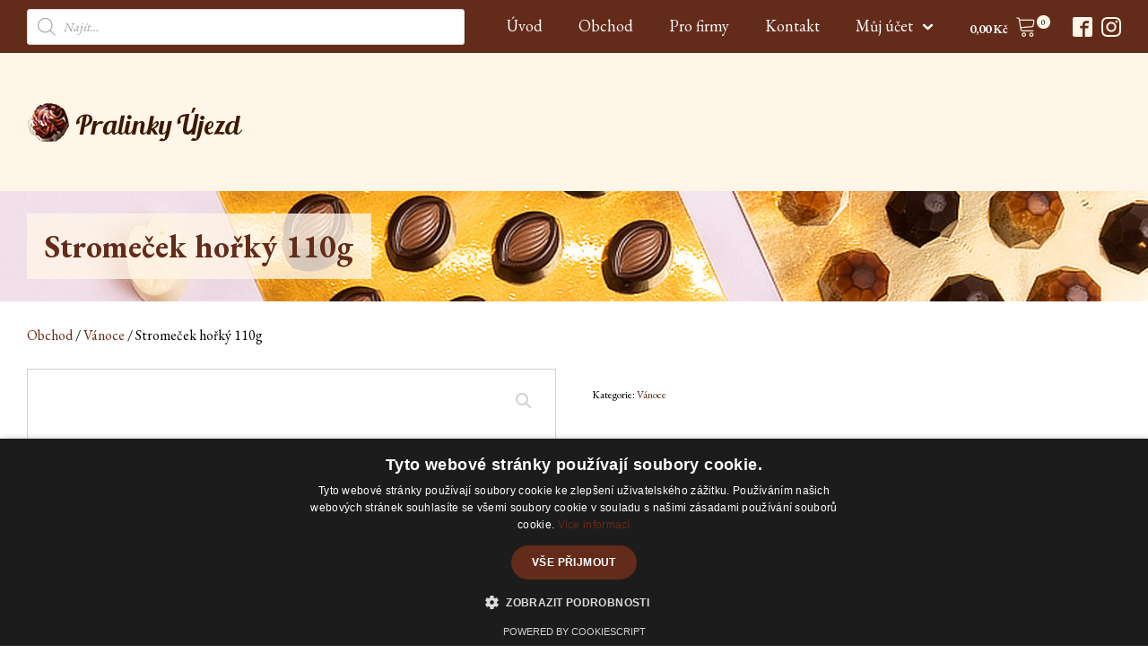

--- FILE ---
content_type: text/css
request_url: https://www.pralinkyujezd.cz/wp-content/plugins/mix_match_box_product//assets/css/frontend_styles.css?ver=6.6.4
body_size: 10508
content:
/* temporary css */
div#primary {
	width: 100% !important;
}
div#secondary {
	display: none;
}
#ubp_cutom_box_product_layouts {
	width:100%;
	margin:0 auto;
	overflow:hidden;
	max-width: 1170px;
}
.edit-box-subscription .quantity {
    display: inline-block;
}
/* ends temporary */
/* Loader CSS */
.ubp-loader-ripple {
	display: block;
    position: relative;
    width: 64px;
    height: 64px;
    margin: 0 auto;
}
.ubp-loader-ripple div {
	position: absolute;
	border: 4px solid #23282d;
	opacity: 1;
	border-radius: 50%;
	animation: ubp-loader-ripple 1s cubic-bezier(0, 0.2, 0.8, 1) infinite;
}
.ubp-loader-ripple div:nth-child(2) {
  animation-delay: -0.5s;
}
@keyframes ubp-loader-ripple {
	0% {
		top: 28px;
		left: 28px;
		width: 0;
		height: 0;
		opacity: 1;
	}
	100% {
		top: -1px;
		left: -1px;
		width: 58px;
		height: 58px;
		opacity: 0;
	}
}
/* loader CSS */
.col-left {
	float:left;
	width:49%;
}
.col-left ul {
	float:left;
	width:100%;
	display:table;
	list-style: none;
	padding: 0;
	margin: 0;
}
.col-left ul li {
	float: left;
	width: 30%;
	background:#a900de;
	position: relative;
	height: 100%;
	overflow: hidden;
	line-height: 0;
	margin: 0 10px 10px 0;
	border: 1px solid #a900de;
}
span.box_product_item_price {
    display: block;
}
.col-left ul li img {
	width: 100%;
	height: 100% !important;
	position: absolute;
	z-index: 25;
	left: 0;
	top: 0;
}
.col-left ul li:empty {
	height:100%;
}
.col-left ul li:before {
	content: '';
	display: block;
	position: relative;
	left: 0;
	top: 0;
	bottom: 0;
	background: rgba(0,0,0,0.3);
	z-index: 9;
	width: 100%;
	height: 100%;
	opacity: 0;
	-webkit-transition-property: opacity;
	-webkit-transition-duration: 1s;
	-webkit-transition-delay: 0s;
	transition-property: opacity;
	transition-duration: 1s;
	transition-delay: 0s;
	padding-top: 100%;
	display: block;
}
.col-left ul li:not([data-need]):hover:before {
	opacity:1;
	cursor:pointer;
	z-index:26;
	background-image:url(../images/icon-2.png);
	background-position:center 45%;
	background-repeat:no-repeat;
}
.col-left ul li:hover:empty:before {
	background-image:none;
}
.col-right {
	float:right;
	width:50%;
}
.col-right ul {
	/*float:left;*/
	width:100%;
	list-style: none;
	padding: 0;
	margin: 0;
	height: 100%;
	display: block;
}
.col-right ul li {
	float:left;
	width:30%;
	border:1px solid #CCC;
	margin:0 10px 10px 0;
	position:relative;
	display: block;
}
.wc-ubp-footer {
    text-align: center;
    padding: 15px 0;
    width: 100%;
    overflow: hidden;
}
.col-right ul li figure {
	float:left;
	width:100%;
	margin: 0;
    padding: 0;
	position: relative;
}
.col-right ul li figure:before {
	content:'';
	display:block;
	position:absolute;
	left:0;
	top:0;
	bottom:0;
	background:rgba(0,0,0,0.3);
	z-index:9;
	width:100%;
	opacity:0;
	-webkit-transition-property: opacity; /* Safari */
	-webkit-transition-duration: 1s; /* Safari */
	-webkit-transition-delay: 0s; /* Safari */
	transition-property: opacity;
	transition-duration: 1s;
	transition-delay: 0s;
}
.col-right ul li figure span.outofstock_prod_box{
	opacity: 0;
    z-index: 17;
    position: absolute;
    left: 0;
    right: 0;
    top: 20%;
    bottom: 0;
    cursor: pointer;
    background-position: center 30%;
    background-repeat: no-repeat;
    margin: 0 auto;
    color: #fff;
    font-size: 16px;
    font-weight: 600;
    text-align: center;
}
.col-right ul  li.ubp-disabled:after {
    content: " ";
    position: absolute;
    top: 0;
    bottom: 0;
    left: 0;
    right: 0;
    background: rgba(0, 0, 0, 0.1);
    z-index: 10;
}
.col-right ul li figure span.add_prod_box{
	opacity: 0;
    z-index: 17;
    width: 50px;
    height: 50px;
	position: absolute;
	left: 0;
    right: 0;
    top: 20%;
    bottom: 0;
    cursor: pointer;
    background-image: url(../images/icon-1.png);
    background-position: center 30%;
    background-repeat: no-repeat;
    margin: 0 auto;
}
.col-right ul li figure:hover span.add_prod_box,
.col-right ul li figure:hover span.outofstock_prod_box,
 .col-right ul li figure:hover:before {
	opacity:1;
}

.col-right ul li figure img {
	width:100%;
	height:auto;
}
.col-right ul li figure figcaption {
	text-align:center;
	padding:15px;
	position:relative;
	z-index:9;
	background:#FFF;
}
#ubp_error {
	position: fixed;
    padding: 7px;
    border-radius: 4px;
    z-index: 9999;
    border: 1px solid transparent;
    top: 20%;
    right: 5%;
}
.alert-danger {
	background-color:#f2dede;
	border-color:#ebccd1;
	color:#a94442
}
.alert-danger p {
	margin:0;
}
.vertical_right .col-right {
	float:left;
}
.vertical_right .col-left {
	float:right;
}
.horizontal .col-right {
	float:left;
	width:100%;
}
.horizontal .col-left {
	float:left;
	width:100%;
	margin-bottom:40px;
}
.horizontal .col-right ul li {
	width:18%;
}
.horizontal .col-left ul li {
	width:18%;
}
div#cpb_cutom_box_product_layouts {
	width: 100%;
}
#error {
	display:none;
}
.vertical_left .col-left.ubp-column-2 ul li, .vertical_right .col-left.ubp-column-2 ul li {
	width:46%;
}
.vertical_left .col-left.ubp-column-4 ul li, .vertical_right .col-left.ubp-column-4 ul li {
	width:23%;
}
.vertical_left .col-right.ubp-column-2 ul li, .vertical_right .col-right.ubp-column-2 ul li {
	width:46%;
}
.vertical_left .col-right.ubp-column-4 ul li, .vertical_right .col-right.ubp-column-4 ul li {
	width:23%;
}
.horizontal .col-left.ubp-column-3 ul li, .horizontal .col-right.ubp-column-3 ul li {
    width: 23%;
}
.horizontal .col-left.ubp-column-4 ul li,.horizontal .col-right.ubp-column-4 ul li {
    width: 23%;
}
.col-right ul li figure .qty {
    z-index: 10;
    position: absolute;
    top: 50%;
    bottom: 50%;
    left: 0;
    right: 0;
    margin: 0 auto;
    text-align: center;
	display: none;
}
.col-right ul li figure .qty input[type="text"] {
    z-index: 11;
    width: 40px;
    height: 25px;
    text-align: center;
    padding: 0;
    margin: 0;
    line-height: 0;
	background: #fff;
	color: #333;
    border: 1px solid #333;
    outline: 0;
    margin-left: -3px;
    margin-right: -4px;
}
.col-right ul li figure .qty input.qtyminus, .col-right ul li figure .qty input.qtyplus {
    width: 25px;
    height: 25px;
    padding: 0;
    margin: 0;
	line-height: 0;
    background: #333;
    color: #fff;
	border: 0;
    outline: 0;
}
.col-right ul li figure:hover .qty {
    display: block;
}
div.product-type-box_product form.cart{
	display: block !important
}
@media only screen and (max-width: 1024px) {
	.col-right ul {
		width:99%;
	}
	.col-right ul li, .vertical_left .col-right.ubp-column-2 ul li, .vertical_right .col-right.ubp-column-2 ul li,
	.vertical_left .col-right.ubp-column-4 ul li, .vertical_right .col-right.ubp-column-4 ul li{
		width:100%;
		margin:0 0 10px 0;
	}
	.col-right ul li figure img {
		width:68px;
		float:left;
		line-height:0;
	}
	.col-right ul li figure figcaption {
		padding: 24px 0 0 10px;
		float: left;
		width:62%;
		line-height: 1;
		text-align: left;
		background: none;
		z-index:9;
		line-height:18px;
		font-size:13px;
	}
	.single-product div.product p.price {
		margin: 5px 0 10px 0 !important;
		float: left;
		width: 175px;
	}
	.single_add_to_cart_button.ubp_box_add_to_cart_button.button {
		width:122px;
		margin:10px 0 0 0;
	}
	.single-product div.product form.cart .quantity {
		margin-top:10px;
	}
	#ubp_cutom_box_product_layouts {
		width:97%;
	}
	.vertical_left .col-left.ubp-column-3 ul li {
		width:28%;
		margin:0 10px 10px 0;
	}
	.vertical_right .col-left.ubp-column-3 ul li {
		width:28%;
		margin:0 0 10px 10px;
	}
	.vertical_left .col-left.ubp-column-2 ul li {
		width:44%;
		float:right;
		margin:0 10px 10px 0;
	}
	.vertical_right .col-left.ubp-column-2 ul li {
		width:44%;
		float:right;
		margin:0 0 10px 10px;
	}
	.horizontal .col-right ul li {
		width: 18%;
		margin: 0 10px 10px 0;
	}
	.horizontal .col-right ul li figure img {
		width:100%;
	}
	.horizontal .col-right ul li figure figcaption {
		width: 100%;
		text-align: center;
		box-sizing: border-box;
		padding: 10px;
	}
	.horizontal.single-product div.product p.price {
		margin: 5px 0 10px 0 !important;
		float: left;
		width: auto;
	}
	.col-right ul li figure .qty{
		top: 34%;
		left: unset
	}
	.col-right ul li figure span.add_prod_box{
		top: 14%;
	}
}
 @media only screen and (max-width: 767px) {
	
	.col-right ul li {
		width:100% !important;
		margin:0 0 10px 0;
	}
	.col-right ul li figure img {
		width:100%;
		float:left;
		line-height:0;
	}
	.col-right ul li figure figcaption {
		float: left;
		width: 100%;
		line-height: 1;
		background: none;
		z-index: 9;
		line-height: 18px;
		font-size: 13px;
		padding: 10px 0;
		text-align: center;
	}
	.col-right {
		width:48%;
		float:left;
		margin-left:15px;
	}
	.single-product div.product p.price {
		margin: 5px 0 10px 0 !important;
		float: left;
		width: 100%;
		font-size: 14px !important;
	}
	.single_add_to_cart_button.ubp_box_add_to_cart_button.button {
		width:100px;
		margin:10px 0 0 0;
		font-size:12px;
	}
	.horizontal .col-right {
		float: left;
		width: 100%;
		margin: 0;
	}
	.horizontal .col-right ul li {
		width:100%;
	}
	.horizontal .col-right ul li figure img {
		width: 20%;
	}
	.horizontal .col-right ul li figure figcaption {
		width: 75%;
		line-height: 30px !important;
	}
	.horizontal .col-right ul li figure img {
		width: 20%;
		float: left;
		line-height: 0;
	}
	#ubp_cutom_box_product_layouts {
		width:100%;
	}
	.vertical_left .col-left.ubp-column-2 ul li, .vertical_right .col-left.ubp-column-2 ul li {
		width:95%;
	}
	.vertical_left .col-left.ubp-column-3 ul li, .vertical_right .col-left.ubp-column-3 ul li {
		width:95%;
	}
	.vertical_left .col-left.ubp-column-4 ul li, .vertical_right .col-left.ubp-column-4 ul li {
		width:95%;
	}
	.col-left {
		float: left;
		width: 40%;
	}
	.vertical_left .col-left.ubp-column-2 ul li, .vertical_right .col-left.ubp-column-2 ul li {
		margin:0 0 10px 0;
	}
	.vertical_left .col-left.ubp-column-3 ul li, .vertical_right .col-left.ubp-column-3 ul li {
		margin:0 0 10px 0;
	}
	.vertical_left .col-left.ubp-column-4 ul li, .vertical_right .col-left.ubp-column-4 ul li {
		margin:0 0 10px 0;
	}
	.horizontal .col-left.ubp-column-4 ul li, .horizontal .col-right.ubp-column-4 ul li{
		width: 47%;
	}
	.horizontal .col-left.ubp-column-3 ul li, .horizontal .col-right.ubp-column-3 ul li{
		width: 47%;
	}
	.horizontal .col-left.ubp-column-2 ul li, .horizontal .col-right.ubp-column-2 ul li{
		width: 47%;
	}
	.col-right ul li figure .qty{
		top: 50%;
		left: 0
	}
	.col-right ul li figure span.add_prod_box{
		top: 20%;
	}
}



--- FILE ---
content_type: text/css
request_url: https://www.pralinkyujezd.cz/wp-content/uploads/oxygen/css/25.css?cache=1710322768&ver=6.6.4
body_size: 17498
content:
#section-77-25 > .ct-section-inner-wrap{padding-top:0;padding-bottom:0;display:flex;flex-direction:row;align-items:center;justify-content:space-between}#section-77-25{display:block}#section-77-25{background-color:#632b1a}#section-97-25 > .ct-section-inner-wrap{padding-top:20px;padding-bottom:20px}#section-97-25{background-color:#000000}#section-14-25{background-color:#632b1a}#section-15-25 > .ct-section-inner-wrap{padding-top:15px;padding-bottom:15px}#section-15-25{background-color:#000000}@media (max-width:1260px){#section-77-25 > .ct-section-inner-wrap{padding-top:20px;padding-bottom:20px}}@media (max-width:767px){#section-77-25 > .ct-section-inner-wrap{display:flex;flex-direction:column}#section-77-25{display:block}}@media (max-width:767px){#section-14-25 > .ct-section-inner-wrap{padding-top:35px;padding-bottom:35px}}#div_block-91-25{width:40%}#div_block-84-25{text-align:left;flex-direction:row;display:flex;align-items:center}#div_block-98-25{width:100%;display:flex;flex-direction:row;justify-content:space-around;text-align:justify;align-items:center}#div_block-23-25 > :nth-child(1){grid-column:span 2}#div_block-23-25{align-items:stretch;grid-template-columns:repeat(4,minmax(1px,1fr));grid-column-gap:50px;grid-row-gap:20px;width:100%;display:grid}#div_block-38-25{width:100%}#div_block-39-25{padding-bottom:5px;padding-top:0px}#div_block-16-25{width:100%;flex-direction:row;display:flex;justify-content:space-between;text-align:justify}@media (max-width:991px){#div_block-23-25{align-items:stretch;grid-template-columns:repeat(2,minmax(1px,1fr));grid-column-gap:20px;grid-row-gap:20px;display:grid}}@media (max-width:767px){#div_block-91-25{display:flex;width:100%;margin-bottom:15px}}@media (max-width:767px){#div_block-16-25{flex-direction:column;display:flex;align-items:center;text-align:center}}@media (max-width:479px){#div_block-23-25 > :nth-child(1){grid-column:span 1}#div_block-23-25{align-items:stretch;grid-template-columns:repeat(1,minmax(200px,1fr));grid-column-gap:20px;grid-row-gap:20px;display:grid}}#span-96-25{color:#deb887}#span-96-25:hover{color:#ffffff}#span-92-25{color:#deb887}#span-92-25:hover{color:#ffffff}#text_block-73-25{margin-top:15px;color:#deb887}#text_block-73-25:hover{color:#ffffff}#link_text-18-25{font-size:14px;color:#ababab}#link_text-18-25:hover{color:#ffffff}#link_text-76-25{font-size:14px;color:#ababab}#link_text-76-25:hover{color:#ffffff}#image-12-25{padding-top:5px;padding-bottom:5px}#code_block-68-25{width:100%;height:100%}#code_block-17-25{font-size:14px;color:#ababab}@media (max-width:767px){#code_block-17-25{padding-bottom:7px}}#shortcode-89-25{width:100%}@media (min-width:1261px){#_header-1-25.oxy-header-wrapper.oxy-header.oxy-sticky-header.oxy-sticky-header-active{position:fixed;top:0;left:0;right:0;z-index:2147483640;background-color:#632b1a;box-shadow:0px 0px 10px rgba(0,0,0,0.3);}#_header-1-25.oxy-header.oxy-sticky-header-active .oxygen-hide-in-sticky{display:none}#_header-1-25.oxy-header.oxy-header .oxygen-show-in-sticky-only{display:none}}#_header_row-8-25 .oxy-nav-menu-open,#_header_row-8-25 .oxy-nav-menu:not(.oxy-nav-menu-open) .sub-menu{background-color:#fff5e8}.oxy-header.oxy-sticky-header-active > #_header_row-8-25.oxygen-show-in-sticky-only{display:block}#_header_row-8-25{background-size:cover;padding-top:50px;padding-bottom:50px;background-color:#fff5e8;border-top-style:none;border-right-style:none;border-bottom-style:none;border-left-style:none;background-position:50% 8%}#_social_icons-87-25.oxy-social-icons{flex-direction:row;margin-right:-10px;margin-bottom:-10px}#_social_icons-87-25.oxy-social-icons a{font-size:22px;margin-right:10px;margin-bottom:10px;blank}#_social_icons-87-25.oxy-social-icons a svg{width:1em;height:1em;color:#fff5e8}#_social_icons-87-25{margin-left:20px}.oxy-pro-menu-list{display:flex;padding:0;margin:0;align-items:center}.oxy-pro-menu .oxy-pro-menu-list .menu-item{list-style-type:none;display:flex;flex-direction:column;width:100%;transition-property:background-color,color,border-color}.oxy-pro-menu-list > .menu-item{white-space:nowrap}.oxy-pro-menu .oxy-pro-menu-list .menu-item a{text-decoration:none;border-style:solid;border-width:0;transition-timing-function:ease-in-out;transition-property:background-color,color,border-color;border-color:transparent}.oxy-pro-menu .oxy-pro-menu-list li.current-menu-item > a,.oxy-pro-menu .oxy-pro-menu-list li.menu-item:hover > a{border-color:currentColor}.oxy-pro-menu .menu-item,.oxy-pro-menu .sub-menu{position:relative}.oxy-pro-menu .menu-item .sub-menu{padding:0;flex-direction:column;white-space:nowrap;display:flex;visibility:hidden;position:absolute;z-index:9999999;top:100%;transition-property:opacity,transform,visibility}.oxy-pro-menu-off-canvas .sub-menu:before,.oxy-pro-menu-open .sub-menu:before{display:none}.oxy-pro-menu .menu-item .sub-menu.aos-animate,.oxy-pro-menu-init .menu-item .sub-menu[data-aos^=flip]{visibility:visible}.oxy-pro-menu-container:not(.oxy-pro-menu-init) .menu-item .sub-menu[data-aos^=flip]{transition-duration:0s}.oxy-pro-menu .sub-menu .sub-menu,.oxy-pro-menu.oxy-pro-menu-vertical .sub-menu{left:100%;top:0}.oxy-pro-menu .sub-menu.sub-menu-left{right:0;left:auto !important;margin-right:100%}.oxy-pro-menu-list > .menu-item > .sub-menu.sub-menu-left{margin-right:0}.oxy-pro-menu .sub-menu li.menu-item{flex-direction:column}.oxy-pro-menu-mobile-open-icon,.oxy-pro-menu-mobile-close-icon{display:none;cursor:pointer;align-items:center}.oxy-pro-menu-off-canvas .oxy-pro-menu-mobile-close-icon,.oxy-pro-menu-open .oxy-pro-menu-mobile-close-icon{display:inline-flex}.oxy-pro-menu-mobile-open-icon > svg,.oxy-pro-menu-mobile-close-icon > svg{fill:currentColor}.oxy-pro-menu-mobile-close-icon{position:absolute}.oxy-pro-menu.oxy-pro-menu-open .oxy-pro-menu-container{width:100%;position:fixed;top:0;right:0;left:0;bottom:0;display:flex;align-items:center;justify-content:center;overflow:auto;z-index:2147483642 !important;background-color:#fff}.oxy-pro-menu .oxy-pro-menu-container.oxy-pro-menu-container{transition-property:opacity,transform,visibility}.oxy-pro-menu .oxy-pro-menu-container.oxy-pro-menu-container[data-aos^=slide]{transition-property:transform}.oxy-pro-menu .oxy-pro-menu-container.oxy-pro-menu-off-canvas-container,.oxy-pro-menu .oxy-pro-menu-container.oxy-pro-menu-off-canvas-container[data-aos^=flip]{visibility:visible !important}.oxy-pro-menu .oxy-pro-menu-open-container .oxy-pro-menu-list,.oxy-pro-menu .oxy-pro-menu-off-canvas-container .oxy-pro-menu-list{align-items:center;justify-content:center;flex-direction:column}.oxy-pro-menu.oxy-pro-menu-open > .oxy-pro-menu-container{max-height:100vh;overflow:auto;width:100%}.oxy-pro-menu.oxy-pro-menu-off-canvas > .oxy-pro-menu-container{max-height:100vh;overflow:auto;z-index:1000}.oxy-pro-menu-container > div:first-child{margin:auto}.oxy-pro-menu-off-canvas-container{display:flex !important;position:fixed;width:auto;align-items:center;justify-content:center}.oxy-pro-menu-off-canvas-container a,.oxy-pro-menu-open-container a{word-break:break-word}.oxy-pro-menu.oxy-pro-menu-off-canvas .oxy-pro-menu-list{align-items:center;justify-content:center;flex-direction:column}.oxy-pro-menu.oxy-pro-menu-off-canvas .oxy-pro-menu-container .oxy-pro-menu-list .menu-item,.oxy-pro-menu.oxy-pro-menu-open .oxy-pro-menu-container .oxy-pro-menu-list .menu-item{flex-direction:column;width:100%;text-align:center}.oxy-pro-menu.oxy-pro-menu-off-canvas .sub-menu,.oxy-pro-menu.oxy-pro-menu-open .sub-menu{display:none;visibility:visible;opacity:1;position:static;align-items:center;justify-content:center;white-space:normal;width:100%}.oxy-pro-menu.oxy-pro-menu-off-canvas .menu-item,.oxy-pro-menu.oxy-pro-menu-open .menu-item{justify-content:center;min-height:32px}.oxy-pro-menu .menu-item.menu-item-has-children,.oxy-pro-menu .sub-menu .menu-item.menu-item-has-children{flex-direction:row;align-items:center}.oxy-pro-menu .menu-item > a{display:inline-flex;align-items:center;justify-content:center}.oxy-pro-menu.oxy-pro-menu-off-canvas .menu-item-has-children > a .oxy-pro-menu-dropdown-icon-click-area,.oxy-pro-menu.oxy-pro-menu-open .menu-item-has-children > a .oxy-pro-menu-dropdown-icon-click-area{min-width:32px;min-height:32px}.oxy-pro-menu .menu-item-has-children > a .oxy-pro-menu-dropdown-icon-click-area{display:flex;align-items:center;justify-content:center}.oxy-pro-menu .menu-item-has-children > a svg{width:1.4em;height:1.4em;fill:currentColor;transition-property:transform}.oxy-pro-menu.oxy-pro-menu-off-canvas .menu-item > a svg,.oxy-pro-menu.oxy-pro-menu-open .menu-item > a svg{width:1em;height:1em}.oxy-pro-menu-off-canvas .oxy-pro-menu-container:not(.oxy-pro-menu-dropdown-links-toggle) .oxy-pro-menu-dropdown-icon-click-area,.oxy-pro-menu-open .oxy-pro-menu-container:not(.oxy-pro-menu-dropdown-links-toggle) .oxy-pro-menu-dropdown-icon-click-area{display:none}.oxy-pro-menu-off-canvas .menu-item:not(.menu-item-has-children) .oxy-pro-menu-dropdown-icon-click-area,.oxy-pro-menu-open .menu-item:not(.menu-item-has-children) .oxy-pro-menu-dropdown-icon-click-area{min-height:32px;width:0px}.oxy-pro-menu.oxy-pro-menu-off-canvas .oxy-pro-menu-show-dropdown:not(.oxy-pro-menu-dropdown-links-toggle) .oxy-pro-menu-list .menu-item-has-children,.oxy-pro-menu.oxy-pro-menu-open .oxy-pro-menu-show-dropdown:not(.oxy-pro-menu-dropdown-links-toggle) .oxy-pro-menu-list .menu-item-has-children{padding-right:0px}.oxy-pro-menu-container .menu-item a{width:100%;text-align:center}.oxy-pro-menu-container:not(.oxy-pro-menu-open-container):not(.oxy-pro-menu-off-canvas-container) ul:not(.sub-menu) > li > .sub-menu{top:100%;left:0}.oxy-pro-menu-container:not(.oxy-pro-menu-open-container):not(.oxy-pro-menu-off-canvas-container) .sub-menu .sub-menu{top:0;left:100%}.oxy-pro-menu-container:not(.oxy-pro-menu-open-container):not(.oxy-pro-menu-off-canvas-container) a{-webkit-tap-highlight-color:transparent}.oxy-pro-menu-dropdown-links-toggle.oxy-pro-menu-open-container .menu-item-has-children ul,.oxy-pro-menu-dropdown-links-toggle.oxy-pro-menu-off-canvas-container .menu-item-has-children ul{border-radius:0px !important;width:100%}.oxy-pro-menu-dropdown-animating[data-aos*="down"]{pointer-events:none}.sub-menu .oxy-pro-menu-dropdown-animating[data-aos*="down"]{pointer-events:auto}.sub-menu .oxy-pro-menu-dropdown-animating[data-aos*="right"]{pointer-events:none}.sub-menu .oxy-pro-menu-dropdown-animating.sub-menu-left[data-aos*="left"]{pointer-events:none}.oxy-pro-menu-dropdown-animating-out{pointer-events:none}.oxy-pro-menu-list .menu-item a{border-color:transparent}.oxy-pro-menu-list .menu-item.current-menu-item a,.oxy-pro-menu-list .menu-item.menu-item.menu-item.menu-item a:focus-within,.oxy-pro-menu-list .menu-item.menu-item.menu-item.menu-item a:hover{border-color:currentColor}#-pro-menu-85-25 .oxy-pro-menu-list .menu-item,#-pro-menu-85-25 .oxy-pro-menu-list .menu-item a{color:#ffffff}#-pro-menu-85-25 .oxy-pro-menu-list .menu-item a{padding-top:15px;padding-left:20px;padding-right:20px;padding-bottom:15px}#-pro-menu-85-25 .oxy-pro-menu-list .menu-item.menu-item.menu-item.menu-item a:hover,#-pro-menu-85-25 .oxy-pro-menu-list .menu-item.menu-item.menu-item.menu-item a:focus-within{color:#632b1a;background-color:#fff5e8}#-pro-menu-85-25 .oxy-pro-menu-list .menu-item.menu-item.menu-item.menu-item a:hover,#-pro-menu-85-25 .oxy-pro-menu-list .menu-item.menu-item.menu-item.menu-item a:focus-within,#-pro-menu-85-25 .oxy-pro-menu-list .menu-item a{border-bottom-width:1px}#-pro-menu-85-25 .oxy-pro-menu-list .menu-item.current-menu-item.current-menu-item a{color:#632b1a;background-color:#fff5e8}#-pro-menu-85-25 .oxy-pro-menu-list .menu-item.current-menu-item.current-menu-item a,#-pro-menu-85-25 .oxy-pro-menu-list .menu-item a{border-bottom-width:1px}#-pro-menu-85-25 .oxy-pro-menu-show-dropdown .oxy-pro-menu-list .menu-item-has-children > a svg{color:#ffffff;font-size:9px;margin-left:10px}#-pro-menu-85-25 .oxy-pro-menu-container:not(.oxy-pro-menu-open-container):not(.oxy-pro-menu-off-canvas-container) .sub-menu .menu-item a{background-color:#632b1a;color:#ffffff}#-pro-menu-85-25 .oxy-pro-menu-container:not(.oxy-pro-menu-open-container):not(.oxy-pro-menu-off-canvas-container) .sub-menu .menu-item a:hover,#-pro-menu-85-25 .oxy-pro-menu-container:not(.oxy-pro-menu-open-container):not(.oxy-pro-menu-off-canvas-container) .sub-menu .menu-item a:focus-within{background-color:#deb887;color:#ffffff}#-pro-menu-85-25 .oxy-pro-menu-container .menu-item a{text-align:left;justify-content:flex-start}#-pro-menu-85-25 .oxy-pro-menu-container.oxy-pro-menu-open-container .menu-item,#-pro-menu-85-25 .oxy-pro-menu-container.oxy-pro-menu-off-canvas-container .menu-item{align-items:flex-start}#-pro-menu-85-25:hover{oxy-pro-menu-slug-oxypromenulistmenuitemmenuitemmenuitemmenuitemacolor:#632b1a;oxy-pro-menu-slug-oxypromenucontainernotoxypromenuopencontainernotoxypromenuoffcanvascontainersubmenumenuitemabackground-color:#deb887;oxy-pro-menu-slug-oxypromenucontainernotoxypromenuopencontainernotoxypromenuoffcanvascontainersubmenumenuitemacolor:#ffffff;oxy-pro-menu-slug-oxypromenulistmenuitemmenuitemmenuitemmenuitemabackground-color:#fff5e8}#-ou_minicart-86-25 svg.oumcart-icon{width:24px;height:24px}#-ou_minicart-86-25 .oumc-wrapper{margin-left:20px;margin-bottom:-7px;margin-right:20px}#-ou_minicart-86-25 .oumc-cart-btn svg{color:#fff5e8}#-ou_minicart-86-25 .top-price .woocommerce-Price-amount{color:#ffffff;font-size:14px;line-height:1}#-ou_minicart-86-25 .cart-counter{color:#000000}#-ou_minicart-86-25 .cart-items-num{background-color:#fff5e8}#-ou_minicart-86-25 .widget_shopping_cart_content{width:500px;max-height:50vh}#-ou_minicart-86-25 .oumc-cart-items{right:0px}#-ou_minicart-86-25 ul.product_list_widget li{padding-top:8px;padding-left:15px;padding-right:15px;padding-bottom:8px}.single_add_to_cart_button.disabled{pointer-events:none}.oxy-ou-minicart .oumc-cart-items{position:absolute;top:60px;opacity:0;visibility:hidden;z-index:9999;-webkit-transition:all 0.3s ease-in-out;-moz-transition:all 0.3s ease-in-out;transition:all 0.3s ease-in-out}.oxy-ou-minicart .oumc-wrapper{display:-webkit-flex;display:-moz-flex;display:flex;-webkit-align-items:center;align-items:center;position:relative}.oxy-ou-minicart .product-image{display:inline-block;float:left}.oxy-ou-minicart .product-content{overflow:auto}.oxy-ou-minicart .product-content .product-title{padding-right:20px}.oxy-ou-minicart .widget_shopping_cart_content{width:260px;background-color:#fcfcfc;border:1px solid #efefef;padding:13px 15px 0}.oxy-ou-minicart .oumc-wrapper:hover .oumc-cart-items,.oxy-ou-minicart .oumc-cart-items.show-menucart{top:50px;opacity:1;visibility:visible}.oxy-ou-minicart,.oxy-ou-minicart .mini_cart_item{position:relative}.oumc-cart-btn,.oxy-ou-minicart .cart-items-num{display:inline-block;position:relative;text-decoration:none!important}.oumc-type-bubble .cart-items-num{position:absolute;top:0;color:#fff;text-align:center;background-color:#2b2c28;border-radius:50px}.oumc-type-bubble .cart-counter{width:15px;height:15px;line-height:15px;font-size:10px;text-align:center}.oxy-ou-minicart .cart-counter{display:table;vertical-align:middle}.oxy-ou-minicart a.remove{background-color:transparent!important;position:absolute;top:5px;right:10px;height:auto;width:auto;text-decoration:none}.oxy-ou-minicart a.remove svg{width:11px;height:11px;fill:currentColor}.oxy-ou-minicart a.remove:hover,.oumc-cart-items .product_list_widget a.remove:hover{background-color:transparent!important;color:#666!important;text-decoration:none!important}.oxy-ou-minicart ul.cart_list li img,.oxy-ou-minicart ul.product_list_widget li img{width:47px;float:left;margin-left:0;margin-right:10px}.oxy-ou-minicart ul.cart_lis li.mini_cart_item,.oxy-ou-minicart ul.product_list_widget li.mini_cart_item{padding:6px 0;border-bottom:1px solid #ccc}.cart-price{font-size:14px;display:inline-block}.oxy-ou-minicart .quantity{font-size:14px;display:table}.price-align-left{margin-right:8px;float:left}.price-align-right{float:right}.oxy-ou-minicart .woocommerce-mini-cart__buttons a.button{border-radius:0;display:inline-block;padding:10px;text-align:center;width:48%}.oxy-ou-minicart .woocommerce-mini-cart__buttons .button.checkout,.oxy-ou-minicart .price-align-right{margin-left:8px}.oxy-ou-minicart .woocommerce-mini-cart__empty-message{padding:0 20px}.oumc-cart-btn svg{fill:currentColor;width:20px;height:20px}.oumc-cart-btn:hover svg{fill:currentColor}.oumc-cart-items ul.product_list_widget li dl{padding-left:8px;font-size:13px;line-height:1.425;display:inline-block}.oumc-cart-items .product_list_widget .mini_cart_item .variation dt{margin:0;padding:0;display:inline-block;float:left}.oumc-cart-items .product_list_widget .mini_cart_item .variation dd,.oumc-cart-items .product_list_widget .mini_cart_item .variation dd p{margin:0;padding:0 0 0 4px;display:inline-block;float:left;color:#777}.oumc-cart-items .qty-price-wrap,.oumc-cart-items .coupon-code-wrap,.oumc-cart-items .oucc-coupon-row,.oumc-cart-items .order-total-row,.oumc-cart-items .price-label{display:none}.oxy-ou-minicart .woocommerce-mini-cart__buttons .button.ouocc-shop-button{display:none!important}.subtotal-wrap{display:inline-block;width:100%;text-align:left}.oumc-cart-items .total .woocommerce-Price-amount{float:right}#-ou_minicart-86-25 .widget_shopping_cart_content{overflow-y:scroll}@media (max-width:767px){#-ou_minicart-86-25 .widget_shopping_cart_content{width:350px}#-ou_minicart-86-25 .oumc-cart-items{left:-80px}}

--- FILE ---
content_type: text/css
request_url: https://www.pralinkyujezd.cz/wp-content/uploads/oxygen/css/142.css?cache=1710322767&ver=6.6.4
body_size: 4701
content:
#section-29-142 > .ct-section-inner-wrap{padding-top:25px;padding-bottom:25px}#section-29-142{background-image:url(/wp-content/uploads/2021/10/pralinky-uvod-72.jpg)}#section-41-142 > .ct-section-inner-wrap{padding-top:25px;padding-bottom:25px}#section-2-142 > .ct-section-inner-wrap{padding-top:0}#div_block-3-142{width:100%}#div_block-14-142{width:50%;padding-left:0px;padding-top:0px}#div_block-15-142{width:50%}#div_block-26-142{width:100%}#div_block-44-142{width:100%;margin-bottom:20px}@media (max-width:991px){#new_columns-12-142> .ct-div-block{width:100% !important}}#headline-30-142{color:#632b1a;padding-top:8px;padding-left:20px;padding-right:20px;padding-bottom:8px;background-color:rgba(255,245,232,0.8)}.oxy-product-builder{width:100%}.oxy-product-builder .oxy-product-wrapper-inner{display:flex;flex-direction:column}.woocommerce #reviews #comments h2{margin-bottom:24px}.woocommerce #reviews #comments ol.commentlist{padding-left:0}.woocommerce div.product form.cart .variations{margin-bottom:0}.woocommerce div.product form.cart .reset_variations::before{content:'×';margin-right:4px}.woocommerce .oxy-product-cart-button p.price,.woocommerce .oxy-product-cart-button span.price.woocommerce div.product p.price,.woocommerce div.product span.price{font-size:inherit}.woocommerce div.product .single_variation_wrap{width:100%}.woocommerce .product_meta span{font-size:12px}.woocommerce .product_meta{display:flex;flex-direction:column}.woocommerce .tagged_as{display:block}#-product-title-18-142{margin-top:29px;color:#deb887}.oxy-product-excerpt > .woocommerce-product-details__short-description > p:first-child{margin-top:0}.oxy-product-excerpt > .woocommerce-product-details__short-description > p:last-child{margin-bottom:0}.oxy-product-images{position:relative;width:100%}.woocommerce div.product .oxy-product-images div.images.woocommerce-product-gallery{width:100%}.woocommerce div.product .oxy-product-images div.images{margin-bottom:0}.woocommerce div.product .oxy-product-images div.images .flex-control-thumbs,.woocommerce div.product div.images .flex-control-thumbs{display:flex;flex-wrap:wrap}.woocommerce div.product .oxy-product-images div.images .flex-control-thumbs,.woocommerce div.product div.images .flex-control-thumbs{display:flex;flex-direction:row;flex-wrap:nowrap;width:100%;overflow:auto}.woocommerce div.product .oxy-product-images div.images .flex-control-thumbs li,.woocommerce div.product div.images .flex-control-thumbs li{width:23%;flex-shrink:0;overflow:hidden}.woocommerce div.product .oxy-product-images div.images .woocommerce-product-gallery__trigger,.woocommerce div.product div.images .woocommerce-product-gallery__trigger{background:transparent}.woocommerce div.product .oxy-product-images div.images .woocommerce-product-gallery__trigger:before,.woocommerce div.product div.images .woocommerce-product-gallery__trigger:before{border:2px solid #d3ced2}.woocommerce div.product .oxy-product-images div.images .woocommerce-product-gallery__trigger:after,.woocommerce div.product div.images .woocommerce-product-gallery__trigger:after{background:#d3ced2}.woocommerce div.product .oxy-product-images div.images .woocommerce-product-gallery__trigger:hover:before,.woocommerce div.product div.images .woocommerce-product-gallery__trigger:hover:before{border:2px solid #632b1a}.woocommerce div.product .oxy-product-images div.images .woocommerce-product-gallery__trigger:hover:after,.woocommerce div.product div.images .woocommerce-product-gallery__trigger:hover:after{background:#632b1a}.oxy-product-price p.price{margin:0;font-size:16px}#-product-price-20-142 .price,#-product-price-20-142 .woocommerce-Price-amount,#-product-price-20-142 .price del{color:#deb887;font-size:35px}#-product-price-20-142{margin-top:50px}.woocommerce div.product .oxy-product-cart-button form.cart{width:100%;margin-bottom:0}.woocommerce .oxy-product-cart-button p.stock,.woocommerce div.product p.stock{font-size:16px;color:#ff0000}.woocommerce div.product form.cart div.quantity{margin:0}.woocommerce form.cart .reset_variations,.woocommerce div.product form.cart .reset_variations{font-size:12px}.woocommerce form.cart .reset_variations:hover,.woocommerce div.product form.cart .reset_variations:hover{color:#deb887;text-decoration:underline}.woocommerce .oxy-product-cart-button form.cart .variations td,.woocommerce div.product form.cart .variations td{line-height:2}#-product-cart-button-21-142{margin-top:29px}.woocommerce .oxy-product-info{width:100%}.woocommerce .oxy-product-info table.shop_attributes{margin-bottom:0}#-product-info-23-142{margin-top:33px}.oxy-product-stock > p{margin-top:0;margin-bottom:0}.woocommerce .woocommerce-breadcrumb{margin-bottom:0}

--- FILE ---
content_type: application/javascript
request_url: https://www.pralinkyujezd.cz/wp-content/plugins/mix_match_box_product//assets/js/frontend-script.js?ver=1.3.7
body_size: 15775
content:
!(function (t) {
  "use strict";
  "function" == typeof define && define.amd
    ? define(["jquery"], t)
    : "undefined" != typeof module && module.exports
    ? (module.exports = t(require("jquery")))
    : t(jQuery);
})(function (t) {
  var e = -1,
    o = -1,
    n = function (t) {
      return parseFloat(t) || 0;
    },
    a = function (e) {
      var o = 1,
        a = t(e),
        i = null,
        r = [];
      return (
        a.each(function () {
          var e = t(this),
            a = e.offset().top - n(e.css("margin-top")),
            s = r.length > 0 ? r[r.length - 1] : null;
          null === s
            ? r.push(e)
            : Math.floor(Math.abs(i - a)) <= o
            ? (r[r.length - 1] = s.add(e))
            : r.push(e),
            (i = a);
        }),
        r
      );
    },
    i = function (e) {
      var o = {
        byRow: !0,
        property: "height",
        target: null,
        remove: !1,
      };
      return "object" == typeof e
        ? t.extend(o, e)
        : ("boolean" == typeof e
            ? (o.byRow = e)
            : "remove" === e && (o.remove = !0),
          o);
    },
    r = (t.fn.matchHeight = function (e) {
      var o = i(e);
      if (o.remove) {
        var n = this;
        return (
          this.css(o.property, ""),
          t.each(r._groups, function (t, e) {
            e.elements = e.elements.not(n);
          }),
          this
        );
      }
      return this.length <= 1 && !o.target
        ? this
        : (r._groups.push({ elements: this, options: o }),
          r._apply(this, o),
          this);
    });
  (r.version = "0.7.2"),
    (r._groups = []),
    (r._throttle = 80),
    (r._maintainScroll = !1),
    (r._beforeUpdate = null),
    (r._afterUpdate = null),
    (r._rows = a),
    (r._parse = n),
    (r._parseOptions = i),
    (r._apply = function (e, o) {
      var s = i(o),
        h = t(e),
        l = [h],
        c = t(window).scrollTop(),
        p = t("html").outerHeight(!0),
        u = h.parents().filter(":hidden");
      return (
        u.each(function () {
          var e = t(this);
          e.data("style-cache", e.attr("style"));
        }),
        u.css("display", "block"),
        s.byRow &&
          !s.target &&
          (h.each(function () {
            var e = t(this),
              o = e.css("display");
            "inline-block" !== o &&
              "flex" !== o &&
              "inline-flex" !== o &&
              (o = "block"),
              e.data("style-cache", e.attr("style")),
              e.css({
                display: o,
                "padding-top": "0",
                "padding-bottom": "0",
                "margin-top": "0",
                "margin-bottom": "0",
                "border-top-width": "0",
                "border-bottom-width": "0",
                height: "100px",
                overflow: "hidden",
              });
          }),
          (l = a(h)),
          h.each(function () {
            var e = t(this);
            e.attr("style", e.data("style-cache") || "");
          })),
        t.each(l, function (e, o) {
          var a = t(o),
            i = 0;
          if (s.target) i = s.target.outerHeight(!1);
          else {
            if (s.byRow && a.length <= 1) return void a.css(s.property, "");
            a.each(function () {
              var e = t(this),
                o = e.attr("style"),
                n = e.css("display");
              "inline-block" !== n &&
                "flex" !== n &&
                "inline-flex" !== n &&
                (n = "block");
              var a = {
                display: n,
              };
              (a[s.property] = ""),
                e.css(a),
                e.outerHeight(!1) > i && (i = e.outerHeight(!1)),
                o ? e.attr("style", o) : e.css("display", "");
            });
          }
          a.each(function () {
            var e = t(this),
              o = 0;
            (s.target && e.is(s.target)) ||
              ("border-box" !== e.css("box-sizing") &&
                ((o +=
                  n(e.css("border-top-width")) +
                  n(e.css("border-bottom-width"))),
                (o += n(e.css("padding-top")) + n(e.css("padding-bottom")))),
              e.css(s.property, i - o + "px"));
          });
        }),
        u.each(function () {
          var e = t(this);
          e.attr("style", e.data("style-cache") || null);
        }),
        r._maintainScroll &&
          t(window).scrollTop((c / p) * t("html").outerHeight(!0)),
        this
      );
    }),
    (r._applyDataApi = function () {
      var e = {};
      t("[data-match-height], [data-mh]").each(function () {
        var o = t(this),
          n = o.attr("data-mh") || o.attr("data-match-height");
        n in e ? (e[n] = e[n].add(o)) : (e[n] = o);
      }),
        t.each(e, function () {
          this.matchHeight(!0);
        });
    });
  var s = function (e) {
    r._beforeUpdate && r._beforeUpdate(e, r._groups),
      t.each(r._groups, function () {
        r._apply(this.elements, this.options);
      }),
      r._afterUpdate && r._afterUpdate(e, r._groups);
  };
  (r._update = function (n, a) {
    if (a && "resize" === a.type) {
      var i = t(window).width();
      if (i === e) return;
      e = i;
    }
    n
      ? o === -1 &&
        (o = setTimeout(function () {
          s(a), (o = -1);
        }, r._throttle))
      : s(a);
  }),
    t(r._applyDataApi);
  var h = t.fn.on ? "on" : "bind";
  t(window)[h]("load", function (t) {
    r._update(!1, t);
  }),
    t(window)[h]("resize orientationchange", function (t) {
      r._update(!0, t);
    });
});

function isFloat(n) {
  return Number(n) === n && n % 1 !== 0;
}

var masonryContainer = jQuery(".col-right ul");
var masonryGrid;
function ubp_resize_the_product_items() {
  if (ubp.layout == "masonry") {
    masonryGrid = masonryContainer.masonry({
      itemSelector: ".col-right ul li",
      columnWidth: 0,
      //fitWidth: true
    });
  } else {
    jQuery(".col-right ul li figure img").matchHeight();
    jQuery(".col-right ul li figure figcaption").matchHeight();
    jQuery(".col-right ul li").matchHeight();
  }
}
function ubp_is_ok_to_add_in_box(prod_id) {
  var added = 0;
  jQuery(".col-left ul li").each(function () {
    var targ = jQuery(this);
    if (targ.attr("data-prod_id") === prod_id) {
      added++;
    }
  });
  //console.log(added);
  if (
    ubp.options[prod_id] &&
    (ubp.options[prod_id].max === -1 || ubp.options[prod_id].max > added)
  ) {
    return true;
  } else {
    return false;
  }
}
function ubp_update_options() {
  jQuery("#ubp_cutom_box_product_layouts .col-right ul li").each(function () {
    var item_obj = jQuery.parseJSON(
      jQuery(this).find('input[type="hidden"]').val()
    );
    if (item_obj.id) {
      var id = item_obj.id;
      ubp.options[id] = item_obj;
    }
  });
}
jQuery(window).load(function () {
  ubp_resize_the_product_items();
});
jQuery(document).ready(function ($) {
  var price = 0,
    prod_id = 0;
  jQuery(".ubp-loader-ripple").hide();
  if (ubp.options.enabled_categories) ubp_update_options();
  // count added
  function ubp_box_count_added_max() {
    var arr = [];
    if ((typeof jQuery("#ubp-bundle-add-to-cart").val() != 'undefined') && (jQuery("#ubp-bundle-add-to-cart").val() != "")) {
      arr = jQuery("#ubp-bundle-add-to-cart").val().split(",");
    }
    return parseInt(arr.length);
  }
  //may be added minimum
  function ubp_box_maybe_added_min() {
    var arr = [];
    if (jQuery("#ubp-bundle-add-to-cart").val()) {
      arr = jQuery("#ubp-bundle-add-to-cart").val().split(",");
    }
    if (ubp.options && arr.length && ubp.options.box_min <= arr.length) {
      return 1;
    } else {
      return 0;
    }
  }
  //may be variable price
  function ubp_may_be_price_increase(prod_id) {
    if (
      ubp.options.pricing === "per_product_only" ||
      ubp.options.pricing === "per_product_box"
    ) {
      var current = 0;
      price = 0;
      current = jQuery(".ubp_bundle .bundle_price").text();
      if (ubp.options[prod_id] && ubp.options[prod_id].price) {
        price = ubp.options[prod_id].price;
        current = parseFloat(current) + parseFloat(price);
        if (isFloat(current)) {
          current = current.toFixed(2);
        }
        jQuery(
          "#ubp_cutom_box_product_layouts .price.ubp_bundle .bundle_price"
        ).html(current);
      }
    }
  }
  setTimeout(function () {
    if (
      ubp_box_maybe_added_min() === 1 &&
      jQuery(".price.ubp_bundle .bundle_price").text().length
    ) {
      jQuery(".ubp_box_add_to_cart_button").removeAttr("disabled");
    }
  }, 300);
  function ubp_may_be_price_decrease(prod_id) {
    if (
      ubp.options.pricing === "per_product_only" ||
      ubp.options.pricing === "per_product_box"
    ) {
      var current = 0;
      price = 0;
      current = jQuery(".ubp_bundle .bundle_price").text();
      if (ubp.options[prod_id] && ubp.options[prod_id].price) {
        price = ubp.options[prod_id].price;
        current = parseFloat(current) - parseFloat(price);
        if (isFloat(current)) {
          current = current.toFixed(2);
        }
        jQuery(
          "#ubp_cutom_box_product_layouts .price.ubp_bundle .bundle_price"
        ).html(current);
      }
    }
  }
  $("#ubp_error ").hide();
  function ubp_show_error(str) {
    $("#ubp_error ").show();
    document.getElementById("ubp_error").innerHTML = str;
    setTimeout(function () {
      $("#ubp_error ").fadeOut(1000);
    }, 1000);
  }
  jQuery(document).on(
    "click",
    ".col-right ul li figure span.add_prod_box",
    function (e) {
      var targ = $(this);
      prod_id = targ.closest("li").attr("data-product_id");
      var qty = targ
        .closest("li")
        .find('input[name="qty_' + prod_id + '"]')
        .val();
      if (!targ.closest("li").hasClass("ubp-disabled")) {
        for (var i = 0; i < qty; i++) {
          var f = ubp_box_count_added_max();
          var t = parseInt(f);
          if (t >= ubp.options.box_max) {
            ubp_show_error("<p>" + ubp.message + "</p>");
            return;
          } else {
            if (ubp_is_ok_to_add_in_box(prod_id)) {
              var image = targ.closest("li").find("img").clone();
              targ
                .closest("#ubp_cutom_box_product_layouts")
                .find(".col-left ul li:empty:first")
                .attr("data-prod_id", prod_id)
                .append(image);
              var items = jQuery("#ubp-bundle-add-to-cart").val();
              if ((typeof items != 'undefined') && (items.length === 0)) {
                jQuery("#ubp-bundle-add-to-cart").val(prod_id);
              } else {
                var arr = [];
                jQuery(".col-left ul li").each(function () {
                  if ($(this).attr("data-prod_id")) {
                    prod_id = $(this).attr("data-prod_id");
                    arr.push(prod_id);
                  }
                });
                jQuery("#ubp-bundle-add-to-cart").val(arr.join(","));
              }
              if (
                ubp_box_maybe_added_min() === 1 &&
                jQuery(".price.ubp_bundle .bundle_price").text().length
              ) {
                jQuery(".ubp_box_add_to_cart_button").removeAttr("disabled");
              }
              ubp_may_be_price_increase(prod_id);
            } else {
              ubp_show_error("<p>Product is not available</p>");
              return;
            }
          }
        }
      }
    }
  );
  // remove from box
  $(".col-left ul li").on("click", function (e) {
    e.preventDefault();
    var targ = $(this);
    if (targ.attr("data-need") !== "yes") {
      prod_id = targ.attr("data-prod_id");
      ubp_may_be_price_decrease(prod_id);
      targ.empty();
      targ.attr("data-prod_id", "").removeAttr("data-prod_id");
      setTimeout(function () {
        if (ubp_box_maybe_added_min() !== 1) {
          jQuery(".ubp_box_add_to_cart_button").attr("disabled", "disabled");
        }
      }, 100);
    }
  });
  // update hidden field
  jQuery(".col-left ul li").bind("click", function (e) {
    var arr = [];
    jQuery(".col-left ul li").each(function () {
      if ($(this).attr("data-prod_id")) {
        prod_id = $(this).data("prod_id");
        arr.push(prod_id);
      }
    });
    jQuery("#ubp-bundle-add-to-cart").val(arr.join(","));
  });
  jQuery(document).on(
    "input",
    ".col-right ul li figure .qty input[type='text']",
    function () {
      this.value = this.value.replace(/\D/g, "");
    }
  );

  if (document
    .getElementById("ubp_box_choices_container") != null){

    document
      .getElementById("ubp_box_choices_container")
      .addEventListener("click", function (e) {
        // e.target is the clicked element!
        // If it was a list item
        if (e.target && e.target.defaultValue == "+") {
          // List item found!  Output the ID!
          e.preventDefault();
          // Get the field name
          fieldName = e.target.getAttribute("field");
          // Get its current value
          var currentVal = parseInt(
            jQuery("input[name=" + fieldName + "]").val()
          );
          // If it isn't undefined or its greater than 0
          if (!isNaN(currentVal)) {
            // Increment
            jQuery("input[name=" + fieldName + "]").val(currentVal + 1);
          } else {
            // Otherwise put a 1 there
            jQuery("input[name=" + fieldName + "]").val(1);
          }
        } else if (e.target && e.target.defaultValue == "-") {
          // List item found!  Output the ID!
          e.preventDefault();
          // Get the field name
          fieldName = e.target.getAttribute("field");
          // Get its current value
          var currentVal = parseInt(
            jQuery("input[name=" + fieldName + "]").val()
          );
          // If it isn't undefined or its greater than 0
          if (!isNaN(currentVal) && currentVal > 1) {
            // Decrement one
            $("input[name=" + fieldName + "]").val(currentVal - 1);
          } else {
            // Otherwise put a 1 there
            jQuery("input[name=" + fieldName + "]").val(1);
          }
        }
      });

  }
  
  if (
    jQuery("#ubp_cutom_box_product_layouts p.box_subscription_details")
      .length >= 2
  ) {
    jQuery("#ubp_cutom_box_product_layouts p.box_subscription_details")
      .last()
      .remove();
  }
  jQuery("#ubp_load_more_items").on("click", function (e) {
    e.preventDefault();
    var btn = jQuery(this);
    jQuery(".ubp-loader-ripple").show();
    var paged = btn.attr("data-paged");
    var data = {
      action: "ubp_load_box_product_items",
      product_id: ubp.product_id,
      paged: paged,
    };
    var scroll = jQuery(window).scrollTop();
    jQuery.post(ubp.ajaxurl, data, function (response) {
      if (response.success) {
        let html = $(response.data.html);
        jQuery("#ubp_cutom_box_product_layouts .col-right ul").append(html);
        if ("masonry" === ubp.layout) {
          masonryGrid.append(html).masonry("appended", html);
        }
        ubp_resize_the_product_items();
        setTimeout(function () {
          window.scroll(0, scroll);
          jQuery(".ubp-loader-ripple").hide();
          if (ubp.options.enabled_categories) ubp_update_options();
        }, 500);
        if (response.data.paged) {
          jQuery("#ubp_load_more_items")
            .attr(
              "data-paged",
              parseInt(jQuery("#ubp_load_more_items").attr("data-paged")) + 1
            )
            .show();
        } else {
          jQuery("#ubp_load_more_items").hide();
        }
      }
    });
  });
});
